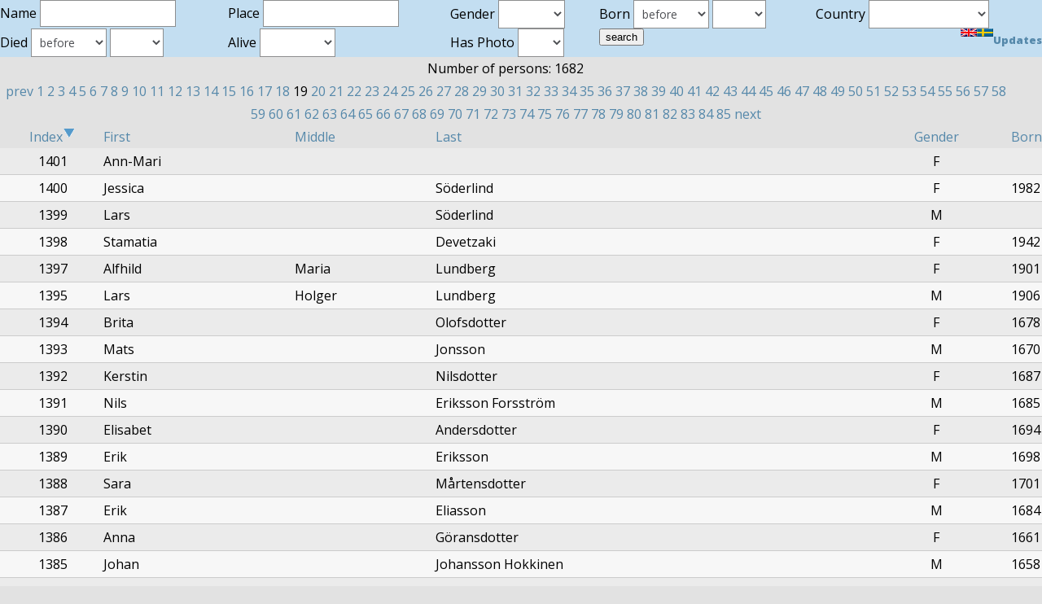

--- FILE ---
content_type: text/html; charset=UTF-8
request_url: http://andreas.blazer.nu/roots/list.php?sort=id&order=&name=&place=&gender=&borntype=&born=&diedtype=&died=&living=&country=&photo=&page=60&limit=20&page=360&limit=20
body_size: 3639
content:
<!DOCTYPE html PUBLIC "-//W3C//DTD XHTML 1.0 Transitional//EN" "http://www.w3.org/TR/xhtml1/DTD/xhtml1-transitional.dtd">
<html xmlns="http://www.w3.org/1999/xhtml">
<head>
<title>Andreas Argirakis Genealogy - listing persons</title>
<meta name="mobile-web-app-capable" content="yes">
<meta name="viewport" content="width=device-width, initial-scale=1.0">

<link href='http://fonts.googleapis.com/css?family=Open+Sans:400,600,800' rel='stylesheet' type='text/css'>

<meta http-equiv="Content-Type" content="text/html; charset=iso-8859-1" />
<script type='text/javascript'>
  function TG(a, changeTo)
  {
    a.style.backgroundColor = changeTo;
  }
</script>
<link rel="stylesheet" type="text/css" href="style.css" />
<style type="text/css">
<!--
.style2 {
	font-size: small;
	font-weight: bold;
}
-->
</style>
<script type="text/javascript">

  var _gaq = _gaq || [];
  _gaq.push(['_setAccount', 'UA-27641350-1']);
  _gaq.push(['_setDomainName', 'blazer.nu']);
  _gaq.push(['_trackPageview']);

  (function() {
    var ga = document.createElement('script'); ga.type = 'text/javascript'; ga.async = true;
    ga.src = ('https:' == document.location.protocol ? 'https://ssl' : 'http://www') + '.google-analytics.com/ga.js';
    var s = document.getElementsByTagName('script')[0]; s.parentNode.insertBefore(ga, s);
  })();

</script>
</head>
<body>
<div align="center">
  <form name="form1" method="get" action="list.php">
    <table width="100%" border="0" cellpadding="2" cellspacing="2" bgcolor="#c3def1">
      <tr>
        <td valign="top">Name        <input type="text" class="text" name="name" value="" /></td>
        <td valign="top">Place            <input type="text" name="place" value="" />
		</td>
        <td valign="top">Gender            <select name="gender">
              <option value="" selected="selected"></option>
              <option value="M">Male</option>
              <option value="F">Female</option>
            </select>
        </td>
        <td valign="top">Born          <select name="borntype" id="borntype">
            <option value="0">before</option>
            <option value="1">after</option>
            <option value="2">unknown</option>
          </select>
          <select name="born" id="born">
            <option value="" selected="selected"></option>
            <option value="1600">1600</option>
            <option value="1650">1650</option>
            <option value="1700">1700</option>
            <option value="1750">1750</option>
            <option value="1800">1800</option>
            <option value="1850">1850</option>
            <option value="1900">1900</option>
            <option value="1950">1950</option>
            <option value="2000">2000</option>
          </select></td>
        <td valign="top">Country            <select name="country" id="country">
			<option value="" selected="selected"></option>
			<option value="4">Canada</option>
<option value="10">Finland</option>
<option value="9">Germany</option>
<option value="2">Greece</option>
<option value="6">Italy</option>
<option value="7">Mexico</option>
<option value="8">Norway</option>
<option value="1">Sweden</option>
<option value="3">Turkey</option>
<option value="0">Unknown country</option>
<option value="5">USA</option>
            </select>
        </td>
      </tr>
      <tr>
        <td valign="top">Died          <select name="diedtype" id="diedtype">
            <option value="0">before</option>
            <option value="1">after</option>
            <option value="2">unknown</option>
          </select>
          <select name="died" id="died">
            <option value="" selected="selected"></option>
            <option value="1600">1600</option>
            <option value="1650">1650</option>
            <option value="1700">1700</option>
            <option value="1750">1750</option>
            <option value="1800">1800</option>
            <option value="1850">1850</option>
            <option value="1900">1900</option>
            <option value="1950">1950</option>
            <option value="2000">2000</option>
          </select></td>
        <td valign="top">Alive          <select name="living" id="living">
            <option value="" selected="selected"></option>
            <option value="1">Yes</option>
            <option value="0">No</option>
            <option value="2">unknown</option>
          </select>
          <input type="hidden" name="order" value="" />
          <input type="hidden" name="sort" value="id" /></td>
        <td valign="top">Has Photo          <select name="photo">
            <option value="" selected="selected"></option>
            <option value="1">Yes</option>
            <option value="0">No</option>
          </select></td>
        <td valign="top"><input type="submit" name="Submit" value="search" /></td>
        <td valign="top"><div align="right"><span class="style2"><a href="list.php?sort=id&amp;order=&amp;name=&amp;place=&amp;gender=&amp;borntype=&amp;born=&amp;diedtype=&amp;died=&amp;living=&amp;country=&amp;photo=&amp;page=360&amp;limit=20&language=0"><img src="images/eng.png" alt="in english" width="20" height="10" title="In English" /></a><a href="list.php?sort=id&amp;order=&amp;name=&amp;place=&amp;gender=&amp;borntype=&amp;born=&amp;diedtype=&amp;died=&amp;living=&amp;country=&amp;photo=&amp;page=360&amp;limit=20&language=1"><img src="images/swe.png" alt="p&aring; svenska" width="20" height="10" title="P&aring; svenska" /></a><a href="updates.php">Updates</a></span></div></td>
      </tr>
    </table>
  </form>

</div>
<div class='main'>

	<table border="0" cellpadding="0" cellspacing="0" width="100%">
	<tr>
	<tr><td colspan = "6"><div align="center">Number of persons: <b>1682</b></div></td></tr><tr><td colspan = "6"><div align="center"><a href="list.php?sort=id&amp;order=&amp;name=&amp;place=&amp;gender=&amp;borntype=&amp;born=&amp;diedtype=&amp;died=&amp;living=&amp;country=&amp;photo=&amp;page=360&amp;limit=20&amp;page=340&amp;limit=20">prev</a>
<a href="list.php?sort=id&amp;order=&amp;name=&amp;place=&amp;gender=&amp;borntype=&amp;born=&amp;diedtype=&amp;died=&amp;living=&amp;country=&amp;photo=&amp;page=360&amp;limit=20&amp;page=0&amp;limit=20">1</a>
<a href="list.php?sort=id&amp;order=&amp;name=&amp;place=&amp;gender=&amp;borntype=&amp;born=&amp;diedtype=&amp;died=&amp;living=&amp;country=&amp;photo=&amp;page=360&amp;limit=20&amp;page=20&amp;limit=20">2</a>
<a href="list.php?sort=id&amp;order=&amp;name=&amp;place=&amp;gender=&amp;borntype=&amp;born=&amp;diedtype=&amp;died=&amp;living=&amp;country=&amp;photo=&amp;page=360&amp;limit=20&amp;page=40&amp;limit=20">3</a>
<a href="list.php?sort=id&amp;order=&amp;name=&amp;place=&amp;gender=&amp;borntype=&amp;born=&amp;diedtype=&amp;died=&amp;living=&amp;country=&amp;photo=&amp;page=360&amp;limit=20&amp;page=60&amp;limit=20">4</a>
<a href="list.php?sort=id&amp;order=&amp;name=&amp;place=&amp;gender=&amp;borntype=&amp;born=&amp;diedtype=&amp;died=&amp;living=&amp;country=&amp;photo=&amp;page=360&amp;limit=20&amp;page=80&amp;limit=20">5</a>
<a href="list.php?sort=id&amp;order=&amp;name=&amp;place=&amp;gender=&amp;borntype=&amp;born=&amp;diedtype=&amp;died=&amp;living=&amp;country=&amp;photo=&amp;page=360&amp;limit=20&amp;page=100&amp;limit=20">6</a>
<a href="list.php?sort=id&amp;order=&amp;name=&amp;place=&amp;gender=&amp;borntype=&amp;born=&amp;diedtype=&amp;died=&amp;living=&amp;country=&amp;photo=&amp;page=360&amp;limit=20&amp;page=120&amp;limit=20">7</a>
<a href="list.php?sort=id&amp;order=&amp;name=&amp;place=&amp;gender=&amp;borntype=&amp;born=&amp;diedtype=&amp;died=&amp;living=&amp;country=&amp;photo=&amp;page=360&amp;limit=20&amp;page=140&amp;limit=20">8</a>
<a href="list.php?sort=id&amp;order=&amp;name=&amp;place=&amp;gender=&amp;borntype=&amp;born=&amp;diedtype=&amp;died=&amp;living=&amp;country=&amp;photo=&amp;page=360&amp;limit=20&amp;page=160&amp;limit=20">9</a>
<a href="list.php?sort=id&amp;order=&amp;name=&amp;place=&amp;gender=&amp;borntype=&amp;born=&amp;diedtype=&amp;died=&amp;living=&amp;country=&amp;photo=&amp;page=360&amp;limit=20&amp;page=180&amp;limit=20">10</a>
<a href="list.php?sort=id&amp;order=&amp;name=&amp;place=&amp;gender=&amp;borntype=&amp;born=&amp;diedtype=&amp;died=&amp;living=&amp;country=&amp;photo=&amp;page=360&amp;limit=20&amp;page=200&amp;limit=20">11</a>
<a href="list.php?sort=id&amp;order=&amp;name=&amp;place=&amp;gender=&amp;borntype=&amp;born=&amp;diedtype=&amp;died=&amp;living=&amp;country=&amp;photo=&amp;page=360&amp;limit=20&amp;page=220&amp;limit=20">12</a>
<a href="list.php?sort=id&amp;order=&amp;name=&amp;place=&amp;gender=&amp;borntype=&amp;born=&amp;diedtype=&amp;died=&amp;living=&amp;country=&amp;photo=&amp;page=360&amp;limit=20&amp;page=240&amp;limit=20">13</a>
<a href="list.php?sort=id&amp;order=&amp;name=&amp;place=&amp;gender=&amp;borntype=&amp;born=&amp;diedtype=&amp;died=&amp;living=&amp;country=&amp;photo=&amp;page=360&amp;limit=20&amp;page=260&amp;limit=20">14</a>
<a href="list.php?sort=id&amp;order=&amp;name=&amp;place=&amp;gender=&amp;borntype=&amp;born=&amp;diedtype=&amp;died=&amp;living=&amp;country=&amp;photo=&amp;page=360&amp;limit=20&amp;page=280&amp;limit=20">15</a>
<a href="list.php?sort=id&amp;order=&amp;name=&amp;place=&amp;gender=&amp;borntype=&amp;born=&amp;diedtype=&amp;died=&amp;living=&amp;country=&amp;photo=&amp;page=360&amp;limit=20&amp;page=300&amp;limit=20">16</a>
<a href="list.php?sort=id&amp;order=&amp;name=&amp;place=&amp;gender=&amp;borntype=&amp;born=&amp;diedtype=&amp;died=&amp;living=&amp;country=&amp;photo=&amp;page=360&amp;limit=20&amp;page=320&amp;limit=20">17</a>
<a href="list.php?sort=id&amp;order=&amp;name=&amp;place=&amp;gender=&amp;borntype=&amp;born=&amp;diedtype=&amp;died=&amp;living=&amp;country=&amp;photo=&amp;page=360&amp;limit=20&amp;page=340&amp;limit=20">18</a>
<b>19</b> 
<a href="list.php?sort=id&amp;order=&amp;name=&amp;place=&amp;gender=&amp;borntype=&amp;born=&amp;diedtype=&amp;died=&amp;living=&amp;country=&amp;photo=&amp;page=360&amp;limit=20&amp;page=380&amp;limit=20">20</a>
<a href="list.php?sort=id&amp;order=&amp;name=&amp;place=&amp;gender=&amp;borntype=&amp;born=&amp;diedtype=&amp;died=&amp;living=&amp;country=&amp;photo=&amp;page=360&amp;limit=20&amp;page=400&amp;limit=20">21</a>
<a href="list.php?sort=id&amp;order=&amp;name=&amp;place=&amp;gender=&amp;borntype=&amp;born=&amp;diedtype=&amp;died=&amp;living=&amp;country=&amp;photo=&amp;page=360&amp;limit=20&amp;page=420&amp;limit=20">22</a>
<a href="list.php?sort=id&amp;order=&amp;name=&amp;place=&amp;gender=&amp;borntype=&amp;born=&amp;diedtype=&amp;died=&amp;living=&amp;country=&amp;photo=&amp;page=360&amp;limit=20&amp;page=440&amp;limit=20">23</a>
<a href="list.php?sort=id&amp;order=&amp;name=&amp;place=&amp;gender=&amp;borntype=&amp;born=&amp;diedtype=&amp;died=&amp;living=&amp;country=&amp;photo=&amp;page=360&amp;limit=20&amp;page=460&amp;limit=20">24</a>
<a href="list.php?sort=id&amp;order=&amp;name=&amp;place=&amp;gender=&amp;borntype=&amp;born=&amp;diedtype=&amp;died=&amp;living=&amp;country=&amp;photo=&amp;page=360&amp;limit=20&amp;page=480&amp;limit=20">25</a>
<a href="list.php?sort=id&amp;order=&amp;name=&amp;place=&amp;gender=&amp;borntype=&amp;born=&amp;diedtype=&amp;died=&amp;living=&amp;country=&amp;photo=&amp;page=360&amp;limit=20&amp;page=500&amp;limit=20">26</a>
<a href="list.php?sort=id&amp;order=&amp;name=&amp;place=&amp;gender=&amp;borntype=&amp;born=&amp;diedtype=&amp;died=&amp;living=&amp;country=&amp;photo=&amp;page=360&amp;limit=20&amp;page=520&amp;limit=20">27</a>
<a href="list.php?sort=id&amp;order=&amp;name=&amp;place=&amp;gender=&amp;borntype=&amp;born=&amp;diedtype=&amp;died=&amp;living=&amp;country=&amp;photo=&amp;page=360&amp;limit=20&amp;page=540&amp;limit=20">28</a>
<a href="list.php?sort=id&amp;order=&amp;name=&amp;place=&amp;gender=&amp;borntype=&amp;born=&amp;diedtype=&amp;died=&amp;living=&amp;country=&amp;photo=&amp;page=360&amp;limit=20&amp;page=560&amp;limit=20">29</a>
<a href="list.php?sort=id&amp;order=&amp;name=&amp;place=&amp;gender=&amp;borntype=&amp;born=&amp;diedtype=&amp;died=&amp;living=&amp;country=&amp;photo=&amp;page=360&amp;limit=20&amp;page=580&amp;limit=20">30</a>
<a href="list.php?sort=id&amp;order=&amp;name=&amp;place=&amp;gender=&amp;borntype=&amp;born=&amp;diedtype=&amp;died=&amp;living=&amp;country=&amp;photo=&amp;page=360&amp;limit=20&amp;page=600&amp;limit=20">31</a>
<a href="list.php?sort=id&amp;order=&amp;name=&amp;place=&amp;gender=&amp;borntype=&amp;born=&amp;diedtype=&amp;died=&amp;living=&amp;country=&amp;photo=&amp;page=360&amp;limit=20&amp;page=620&amp;limit=20">32</a>
<a href="list.php?sort=id&amp;order=&amp;name=&amp;place=&amp;gender=&amp;borntype=&amp;born=&amp;diedtype=&amp;died=&amp;living=&amp;country=&amp;photo=&amp;page=360&amp;limit=20&amp;page=640&amp;limit=20">33</a>
<a href="list.php?sort=id&amp;order=&amp;name=&amp;place=&amp;gender=&amp;borntype=&amp;born=&amp;diedtype=&amp;died=&amp;living=&amp;country=&amp;photo=&amp;page=360&amp;limit=20&amp;page=660&amp;limit=20">34</a>
<a href="list.php?sort=id&amp;order=&amp;name=&amp;place=&amp;gender=&amp;borntype=&amp;born=&amp;diedtype=&amp;died=&amp;living=&amp;country=&amp;photo=&amp;page=360&amp;limit=20&amp;page=680&amp;limit=20">35</a>
<a href="list.php?sort=id&amp;order=&amp;name=&amp;place=&amp;gender=&amp;borntype=&amp;born=&amp;diedtype=&amp;died=&amp;living=&amp;country=&amp;photo=&amp;page=360&amp;limit=20&amp;page=700&amp;limit=20">36</a>
<a href="list.php?sort=id&amp;order=&amp;name=&amp;place=&amp;gender=&amp;borntype=&amp;born=&amp;diedtype=&amp;died=&amp;living=&amp;country=&amp;photo=&amp;page=360&amp;limit=20&amp;page=720&amp;limit=20">37</a>
<a href="list.php?sort=id&amp;order=&amp;name=&amp;place=&amp;gender=&amp;borntype=&amp;born=&amp;diedtype=&amp;died=&amp;living=&amp;country=&amp;photo=&amp;page=360&amp;limit=20&amp;page=740&amp;limit=20">38</a>
<a href="list.php?sort=id&amp;order=&amp;name=&amp;place=&amp;gender=&amp;borntype=&amp;born=&amp;diedtype=&amp;died=&amp;living=&amp;country=&amp;photo=&amp;page=360&amp;limit=20&amp;page=760&amp;limit=20">39</a>
<a href="list.php?sort=id&amp;order=&amp;name=&amp;place=&amp;gender=&amp;borntype=&amp;born=&amp;diedtype=&amp;died=&amp;living=&amp;country=&amp;photo=&amp;page=360&amp;limit=20&amp;page=780&amp;limit=20">40</a>
<a href="list.php?sort=id&amp;order=&amp;name=&amp;place=&amp;gender=&amp;borntype=&amp;born=&amp;diedtype=&amp;died=&amp;living=&amp;country=&amp;photo=&amp;page=360&amp;limit=20&amp;page=800&amp;limit=20">41</a>
<a href="list.php?sort=id&amp;order=&amp;name=&amp;place=&amp;gender=&amp;borntype=&amp;born=&amp;diedtype=&amp;died=&amp;living=&amp;country=&amp;photo=&amp;page=360&amp;limit=20&amp;page=820&amp;limit=20">42</a>
<a href="list.php?sort=id&amp;order=&amp;name=&amp;place=&amp;gender=&amp;borntype=&amp;born=&amp;diedtype=&amp;died=&amp;living=&amp;country=&amp;photo=&amp;page=360&amp;limit=20&amp;page=840&amp;limit=20">43</a>
<a href="list.php?sort=id&amp;order=&amp;name=&amp;place=&amp;gender=&amp;borntype=&amp;born=&amp;diedtype=&amp;died=&amp;living=&amp;country=&amp;photo=&amp;page=360&amp;limit=20&amp;page=860&amp;limit=20">44</a>
<a href="list.php?sort=id&amp;order=&amp;name=&amp;place=&amp;gender=&amp;borntype=&amp;born=&amp;diedtype=&amp;died=&amp;living=&amp;country=&amp;photo=&amp;page=360&amp;limit=20&amp;page=880&amp;limit=20">45</a>
<a href="list.php?sort=id&amp;order=&amp;name=&amp;place=&amp;gender=&amp;borntype=&amp;born=&amp;diedtype=&amp;died=&amp;living=&amp;country=&amp;photo=&amp;page=360&amp;limit=20&amp;page=900&amp;limit=20">46</a>
<a href="list.php?sort=id&amp;order=&amp;name=&amp;place=&amp;gender=&amp;borntype=&amp;born=&amp;diedtype=&amp;died=&amp;living=&amp;country=&amp;photo=&amp;page=360&amp;limit=20&amp;page=920&amp;limit=20">47</a>
<a href="list.php?sort=id&amp;order=&amp;name=&amp;place=&amp;gender=&amp;borntype=&amp;born=&amp;diedtype=&amp;died=&amp;living=&amp;country=&amp;photo=&amp;page=360&amp;limit=20&amp;page=940&amp;limit=20">48</a>
<a href="list.php?sort=id&amp;order=&amp;name=&amp;place=&amp;gender=&amp;borntype=&amp;born=&amp;diedtype=&amp;died=&amp;living=&amp;country=&amp;photo=&amp;page=360&amp;limit=20&amp;page=960&amp;limit=20">49</a>
<a href="list.php?sort=id&amp;order=&amp;name=&amp;place=&amp;gender=&amp;borntype=&amp;born=&amp;diedtype=&amp;died=&amp;living=&amp;country=&amp;photo=&amp;page=360&amp;limit=20&amp;page=980&amp;limit=20">50</a>
<a href="list.php?sort=id&amp;order=&amp;name=&amp;place=&amp;gender=&amp;borntype=&amp;born=&amp;diedtype=&amp;died=&amp;living=&amp;country=&amp;photo=&amp;page=360&amp;limit=20&amp;page=1000&amp;limit=20">51</a>
<a href="list.php?sort=id&amp;order=&amp;name=&amp;place=&amp;gender=&amp;borntype=&amp;born=&amp;diedtype=&amp;died=&amp;living=&amp;country=&amp;photo=&amp;page=360&amp;limit=20&amp;page=1020&amp;limit=20">52</a>
<a href="list.php?sort=id&amp;order=&amp;name=&amp;place=&amp;gender=&amp;borntype=&amp;born=&amp;diedtype=&amp;died=&amp;living=&amp;country=&amp;photo=&amp;page=360&amp;limit=20&amp;page=1040&amp;limit=20">53</a>
<a href="list.php?sort=id&amp;order=&amp;name=&amp;place=&amp;gender=&amp;borntype=&amp;born=&amp;diedtype=&amp;died=&amp;living=&amp;country=&amp;photo=&amp;page=360&amp;limit=20&amp;page=1060&amp;limit=20">54</a>
<a href="list.php?sort=id&amp;order=&amp;name=&amp;place=&amp;gender=&amp;borntype=&amp;born=&amp;diedtype=&amp;died=&amp;living=&amp;country=&amp;photo=&amp;page=360&amp;limit=20&amp;page=1080&amp;limit=20">55</a>
<a href="list.php?sort=id&amp;order=&amp;name=&amp;place=&amp;gender=&amp;borntype=&amp;born=&amp;diedtype=&amp;died=&amp;living=&amp;country=&amp;photo=&amp;page=360&amp;limit=20&amp;page=1100&amp;limit=20">56</a>
<a href="list.php?sort=id&amp;order=&amp;name=&amp;place=&amp;gender=&amp;borntype=&amp;born=&amp;diedtype=&amp;died=&amp;living=&amp;country=&amp;photo=&amp;page=360&amp;limit=20&amp;page=1120&amp;limit=20">57</a>
<a href="list.php?sort=id&amp;order=&amp;name=&amp;place=&amp;gender=&amp;borntype=&amp;born=&amp;diedtype=&amp;died=&amp;living=&amp;country=&amp;photo=&amp;page=360&amp;limit=20&amp;page=1140&amp;limit=20">58</a>
<a href="list.php?sort=id&amp;order=&amp;name=&amp;place=&amp;gender=&amp;borntype=&amp;born=&amp;diedtype=&amp;died=&amp;living=&amp;country=&amp;photo=&amp;page=360&amp;limit=20&amp;page=1160&amp;limit=20">59</a>
<a href="list.php?sort=id&amp;order=&amp;name=&amp;place=&amp;gender=&amp;borntype=&amp;born=&amp;diedtype=&amp;died=&amp;living=&amp;country=&amp;photo=&amp;page=360&amp;limit=20&amp;page=1180&amp;limit=20">60</a>
<a href="list.php?sort=id&amp;order=&amp;name=&amp;place=&amp;gender=&amp;borntype=&amp;born=&amp;diedtype=&amp;died=&amp;living=&amp;country=&amp;photo=&amp;page=360&amp;limit=20&amp;page=1200&amp;limit=20">61</a>
<a href="list.php?sort=id&amp;order=&amp;name=&amp;place=&amp;gender=&amp;borntype=&amp;born=&amp;diedtype=&amp;died=&amp;living=&amp;country=&amp;photo=&amp;page=360&amp;limit=20&amp;page=1220&amp;limit=20">62</a>
<a href="list.php?sort=id&amp;order=&amp;name=&amp;place=&amp;gender=&amp;borntype=&amp;born=&amp;diedtype=&amp;died=&amp;living=&amp;country=&amp;photo=&amp;page=360&amp;limit=20&amp;page=1240&amp;limit=20">63</a>
<a href="list.php?sort=id&amp;order=&amp;name=&amp;place=&amp;gender=&amp;borntype=&amp;born=&amp;diedtype=&amp;died=&amp;living=&amp;country=&amp;photo=&amp;page=360&amp;limit=20&amp;page=1260&amp;limit=20">64</a>
<a href="list.php?sort=id&amp;order=&amp;name=&amp;place=&amp;gender=&amp;borntype=&amp;born=&amp;diedtype=&amp;died=&amp;living=&amp;country=&amp;photo=&amp;page=360&amp;limit=20&amp;page=1280&amp;limit=20">65</a>
<a href="list.php?sort=id&amp;order=&amp;name=&amp;place=&amp;gender=&amp;borntype=&amp;born=&amp;diedtype=&amp;died=&amp;living=&amp;country=&amp;photo=&amp;page=360&amp;limit=20&amp;page=1300&amp;limit=20">66</a>
<a href="list.php?sort=id&amp;order=&amp;name=&amp;place=&amp;gender=&amp;borntype=&amp;born=&amp;diedtype=&amp;died=&amp;living=&amp;country=&amp;photo=&amp;page=360&amp;limit=20&amp;page=1320&amp;limit=20">67</a>
<a href="list.php?sort=id&amp;order=&amp;name=&amp;place=&amp;gender=&amp;borntype=&amp;born=&amp;diedtype=&amp;died=&amp;living=&amp;country=&amp;photo=&amp;page=360&amp;limit=20&amp;page=1340&amp;limit=20">68</a>
<a href="list.php?sort=id&amp;order=&amp;name=&amp;place=&amp;gender=&amp;borntype=&amp;born=&amp;diedtype=&amp;died=&amp;living=&amp;country=&amp;photo=&amp;page=360&amp;limit=20&amp;page=1360&amp;limit=20">69</a>
<a href="list.php?sort=id&amp;order=&amp;name=&amp;place=&amp;gender=&amp;borntype=&amp;born=&amp;diedtype=&amp;died=&amp;living=&amp;country=&amp;photo=&amp;page=360&amp;limit=20&amp;page=1380&amp;limit=20">70</a>
<a href="list.php?sort=id&amp;order=&amp;name=&amp;place=&amp;gender=&amp;borntype=&amp;born=&amp;diedtype=&amp;died=&amp;living=&amp;country=&amp;photo=&amp;page=360&amp;limit=20&amp;page=1400&amp;limit=20">71</a>
<a href="list.php?sort=id&amp;order=&amp;name=&amp;place=&amp;gender=&amp;borntype=&amp;born=&amp;diedtype=&amp;died=&amp;living=&amp;country=&amp;photo=&amp;page=360&amp;limit=20&amp;page=1420&amp;limit=20">72</a>
<a href="list.php?sort=id&amp;order=&amp;name=&amp;place=&amp;gender=&amp;borntype=&amp;born=&amp;diedtype=&amp;died=&amp;living=&amp;country=&amp;photo=&amp;page=360&amp;limit=20&amp;page=1440&amp;limit=20">73</a>
<a href="list.php?sort=id&amp;order=&amp;name=&amp;place=&amp;gender=&amp;borntype=&amp;born=&amp;diedtype=&amp;died=&amp;living=&amp;country=&amp;photo=&amp;page=360&amp;limit=20&amp;page=1460&amp;limit=20">74</a>
<a href="list.php?sort=id&amp;order=&amp;name=&amp;place=&amp;gender=&amp;borntype=&amp;born=&amp;diedtype=&amp;died=&amp;living=&amp;country=&amp;photo=&amp;page=360&amp;limit=20&amp;page=1480&amp;limit=20">75</a>
<a href="list.php?sort=id&amp;order=&amp;name=&amp;place=&amp;gender=&amp;borntype=&amp;born=&amp;diedtype=&amp;died=&amp;living=&amp;country=&amp;photo=&amp;page=360&amp;limit=20&amp;page=1500&amp;limit=20">76</a>
<a href="list.php?sort=id&amp;order=&amp;name=&amp;place=&amp;gender=&amp;borntype=&amp;born=&amp;diedtype=&amp;died=&amp;living=&amp;country=&amp;photo=&amp;page=360&amp;limit=20&amp;page=1520&amp;limit=20">77</a>
<a href="list.php?sort=id&amp;order=&amp;name=&amp;place=&amp;gender=&amp;borntype=&amp;born=&amp;diedtype=&amp;died=&amp;living=&amp;country=&amp;photo=&amp;page=360&amp;limit=20&amp;page=1540&amp;limit=20">78</a>
<a href="list.php?sort=id&amp;order=&amp;name=&amp;place=&amp;gender=&amp;borntype=&amp;born=&amp;diedtype=&amp;died=&amp;living=&amp;country=&amp;photo=&amp;page=360&amp;limit=20&amp;page=1560&amp;limit=20">79</a>
<a href="list.php?sort=id&amp;order=&amp;name=&amp;place=&amp;gender=&amp;borntype=&amp;born=&amp;diedtype=&amp;died=&amp;living=&amp;country=&amp;photo=&amp;page=360&amp;limit=20&amp;page=1580&amp;limit=20">80</a>
<a href="list.php?sort=id&amp;order=&amp;name=&amp;place=&amp;gender=&amp;borntype=&amp;born=&amp;diedtype=&amp;died=&amp;living=&amp;country=&amp;photo=&amp;page=360&amp;limit=20&amp;page=1600&amp;limit=20">81</a>
<a href="list.php?sort=id&amp;order=&amp;name=&amp;place=&amp;gender=&amp;borntype=&amp;born=&amp;diedtype=&amp;died=&amp;living=&amp;country=&amp;photo=&amp;page=360&amp;limit=20&amp;page=1620&amp;limit=20">82</a>
<a href="list.php?sort=id&amp;order=&amp;name=&amp;place=&amp;gender=&amp;borntype=&amp;born=&amp;diedtype=&amp;died=&amp;living=&amp;country=&amp;photo=&amp;page=360&amp;limit=20&amp;page=1640&amp;limit=20">83</a>
<a href="list.php?sort=id&amp;order=&amp;name=&amp;place=&amp;gender=&amp;borntype=&amp;born=&amp;diedtype=&amp;died=&amp;living=&amp;country=&amp;photo=&amp;page=360&amp;limit=20&amp;page=1660&amp;limit=20">84</a>
<a href="list.php?sort=id&amp;order=&amp;name=&amp;place=&amp;gender=&amp;borntype=&amp;born=&amp;diedtype=&amp;died=&amp;living=&amp;country=&amp;photo=&amp;page=360&amp;limit=20&amp;page=1680&amp;limit=20">85</a>
<a href="list.php?sort=id&amp;order=&amp;name=&amp;place=&amp;gender=&amp;borntype=&amp;born=&amp;diedtype=&amp;died=&amp;living=&amp;country=&amp;photo=&amp;page=360&amp;limit=20&amp;page=380&amp;limit=20">next</a>
</div></td></tr>
<th colspan="2" width="10%" align="center"><a href="list.php?sort=id&amp;order=asc&amp;name=&amp;place=&amp;gender=&amp;borntype=&amp;born=&amp;diedtype=&amp;died=&amp;living=&amp;country=&amp;photo=&amp;page=360&amp;limit=20" class='title'>Index<img src="images/sort_asc.png" alt="sort ascending" border = "0" /></a></th>
<th align="left"><a href="list.php?sort=first&amp;order=&amp;name=&amp;place=&amp;gender=&amp;borntype=&amp;born=&amp;diedtype=&amp;died=&amp;living=&amp;country=&amp;photo=&amp;page=360&amp;limit=20" class='title'>First</a></th>
<th align="left"><a href="list.php?sort=middle&amp;order=&amp;name=&amp;place=&amp;gender=&amp;borntype=&amp;born=&amp;diedtype=&amp;died=&amp;living=&amp;country=&amp;photo=&amp;page=360&amp;limit=20" class='title'>Middle</a></th>
<th align="left"><a href="list.php?sort=last&amp;order=&amp;name=&amp;place=&amp;gender=&amp;borntype=&amp;born=&amp;diedtype=&amp;died=&amp;living=&amp;country=&amp;photo=&amp;page=360&amp;limit=20" class='title'>Last</a></th>
<th align="center"><a href="list.php?sort=gender&amp;order=&amp;name=&amp;place=&amp;gender=&amp;borntype=&amp;born=&amp;diedtype=&amp;died=&amp;living=&amp;country=&amp;photo=&amp;page=360&amp;limit=20" class='title'>Gender</a></th>
<th align="left"><a href="list.php?sort=BIRTHDATE&amp;order=&amp;name=&amp;place=&amp;gender=&amp;borntype=&amp;born=&amp;diedtype=&amp;died=&amp;living=&amp;country=&amp;photo=&amp;page=360&amp;limit=20" class='title'>Born</a></th>
</tr>
			
		<tr class='devider'>
		<td colspan='7'></td>
		</tr>
				<tr class='p1' style="cursor: pointer" onclick="TG(this,'');document['form-1401'].submit()" onmouseover="TG(this,'#c3def1')" onmouseout="TG(this,'')">
		<td align ="left"><form name = "form-1401" action = "info.php" method ="post"><input type="hidden" name="id" value = "1401"></form></td>
		<td align ="center">1401</td>
		<td align ="left">Ann-Mari</td>
		<td align ="left"></td>
		<td align ="left"></td>
		<td align ="center">F</td>
		<td align ="left"></td>
		</tr>
				
		<tr class='devider'>
		<td colspan='7'></td>
		</tr>
				<tr class='p2' style="cursor: pointer" onclick="TG(this,'');document['form-1400'].submit()" onmouseover="TG(this,'#c3def1')" onmouseout="TG(this,'')">
		<td align ="left"><form name = "form-1400" action = "info.php" method ="post"><input type="hidden" name="id" value = "1400"></form></td>
		<td align ="center">1400</td>
		<td align ="left">Jessica</td>
		<td align ="left"></td>
		<td align ="left">Söderlind</td>
		<td align ="center">F</td>
		<td align ="left">1982</td>
		</tr>
				
		<tr class='devider'>
		<td colspan='7'></td>
		</tr>
				<tr class='p1' style="cursor: pointer" onclick="TG(this,'');document['form-1399'].submit()" onmouseover="TG(this,'#c3def1')" onmouseout="TG(this,'')">
		<td align ="left"><form name = "form-1399" action = "info.php" method ="post"><input type="hidden" name="id" value = "1399"></form></td>
		<td align ="center">1399</td>
		<td align ="left">Lars</td>
		<td align ="left"></td>
		<td align ="left">Söderlind</td>
		<td align ="center">M</td>
		<td align ="left"></td>
		</tr>
				
		<tr class='devider'>
		<td colspan='7'></td>
		</tr>
				<tr class='p2' style="cursor: pointer" onclick="TG(this,'');document['form-1398'].submit()" onmouseover="TG(this,'#c3def1')" onmouseout="TG(this,'')">
		<td align ="left"><form name = "form-1398" action = "info.php" method ="post"><input type="hidden" name="id" value = "1398"></form></td>
		<td align ="center">1398</td>
		<td align ="left">Stamatia</td>
		<td align ="left"></td>
		<td align ="left">Devetzaki</td>
		<td align ="center">F</td>
		<td align ="left">1942</td>
		</tr>
				
		<tr class='devider'>
		<td colspan='7'></td>
		</tr>
				<tr class='p1' style="cursor: pointer" onclick="TG(this,'');document['form-1397'].submit()" onmouseover="TG(this,'#c3def1')" onmouseout="TG(this,'')">
		<td align ="left"><form name = "form-1397" action = "info.php" method ="post"><input type="hidden" name="id" value = "1397"></form></td>
		<td align ="center">1397</td>
		<td align ="left">Alfhild</td>
		<td align ="left">Maria</td>
		<td align ="left">Lundberg</td>
		<td align ="center">F</td>
		<td align ="left">1901</td>
		</tr>
				
		<tr class='devider'>
		<td colspan='7'></td>
		</tr>
				<tr class='p2' style="cursor: pointer" onclick="TG(this,'');document['form-1395'].submit()" onmouseover="TG(this,'#c3def1')" onmouseout="TG(this,'')">
		<td align ="left"><form name = "form-1395" action = "info.php" method ="post"><input type="hidden" name="id" value = "1395"></form></td>
		<td align ="center">1395</td>
		<td align ="left">Lars</td>
		<td align ="left">Holger</td>
		<td align ="left">Lundberg</td>
		<td align ="center">M</td>
		<td align ="left">1906</td>
		</tr>
				
		<tr class='devider'>
		<td colspan='7'></td>
		</tr>
				<tr class='p1' style="cursor: pointer" onclick="TG(this,'');document['form-1394'].submit()" onmouseover="TG(this,'#c3def1')" onmouseout="TG(this,'')">
		<td align ="left"><form name = "form-1394" action = "info.php" method ="post"><input type="hidden" name="id" value = "1394"></form></td>
		<td align ="center">1394</td>
		<td align ="left">Brita</td>
		<td align ="left"></td>
		<td align ="left">Olofsdotter </td>
		<td align ="center">F</td>
		<td align ="left">1678</td>
		</tr>
				
		<tr class='devider'>
		<td colspan='7'></td>
		</tr>
				<tr class='p2' style="cursor: pointer" onclick="TG(this,'');document['form-1393'].submit()" onmouseover="TG(this,'#c3def1')" onmouseout="TG(this,'')">
		<td align ="left"><form name = "form-1393" action = "info.php" method ="post"><input type="hidden" name="id" value = "1393"></form></td>
		<td align ="center">1393</td>
		<td align ="left">Mats</td>
		<td align ="left"></td>
		<td align ="left">Jonsson</td>
		<td align ="center">M</td>
		<td align ="left">1670</td>
		</tr>
				
		<tr class='devider'>
		<td colspan='7'></td>
		</tr>
				<tr class='p1' style="cursor: pointer" onclick="TG(this,'');document['form-1392'].submit()" onmouseover="TG(this,'#c3def1')" onmouseout="TG(this,'')">
		<td align ="left"><form name = "form-1392" action = "info.php" method ="post"><input type="hidden" name="id" value = "1392"></form></td>
		<td align ="center">1392</td>
		<td align ="left">Kerstin</td>
		<td align ="left"></td>
		<td align ="left">Nilsdotter</td>
		<td align ="center">F</td>
		<td align ="left">1687</td>
		</tr>
				
		<tr class='devider'>
		<td colspan='7'></td>
		</tr>
				<tr class='p2' style="cursor: pointer" onclick="TG(this,'');document['form-1391'].submit()" onmouseover="TG(this,'#c3def1')" onmouseout="TG(this,'')">
		<td align ="left"><form name = "form-1391" action = "info.php" method ="post"><input type="hidden" name="id" value = "1391"></form></td>
		<td align ="center">1391</td>
		<td align ="left">Nils</td>
		<td align ="left"></td>
		<td align ="left">Eriksson Forsström</td>
		<td align ="center">M</td>
		<td align ="left">1685</td>
		</tr>
				
		<tr class='devider'>
		<td colspan='7'></td>
		</tr>
				<tr class='p1' style="cursor: pointer" onclick="TG(this,'');document['form-1390'].submit()" onmouseover="TG(this,'#c3def1')" onmouseout="TG(this,'')">
		<td align ="left"><form name = "form-1390" action = "info.php" method ="post"><input type="hidden" name="id" value = "1390"></form></td>
		<td align ="center">1390</td>
		<td align ="left">Elisabet</td>
		<td align ="left"></td>
		<td align ="left">Andersdotter</td>
		<td align ="center">F</td>
		<td align ="left">1694</td>
		</tr>
				
		<tr class='devider'>
		<td colspan='7'></td>
		</tr>
				<tr class='p2' style="cursor: pointer" onclick="TG(this,'');document['form-1389'].submit()" onmouseover="TG(this,'#c3def1')" onmouseout="TG(this,'')">
		<td align ="left"><form name = "form-1389" action = "info.php" method ="post"><input type="hidden" name="id" value = "1389"></form></td>
		<td align ="center">1389</td>
		<td align ="left">Erik</td>
		<td align ="left"></td>
		<td align ="left">Eriksson</td>
		<td align ="center">M</td>
		<td align ="left">1698</td>
		</tr>
				
		<tr class='devider'>
		<td colspan='7'></td>
		</tr>
				<tr class='p1' style="cursor: pointer" onclick="TG(this,'');document['form-1388'].submit()" onmouseover="TG(this,'#c3def1')" onmouseout="TG(this,'')">
		<td align ="left"><form name = "form-1388" action = "info.php" method ="post"><input type="hidden" name="id" value = "1388"></form></td>
		<td align ="center">1388</td>
		<td align ="left">Sara</td>
		<td align ="left"></td>
		<td align ="left">Mårtensdotter</td>
		<td align ="center">F</td>
		<td align ="left">1701</td>
		</tr>
				
		<tr class='devider'>
		<td colspan='7'></td>
		</tr>
				<tr class='p2' style="cursor: pointer" onclick="TG(this,'');document['form-1387'].submit()" onmouseover="TG(this,'#c3def1')" onmouseout="TG(this,'')">
		<td align ="left"><form name = "form-1387" action = "info.php" method ="post"><input type="hidden" name="id" value = "1387"></form></td>
		<td align ="center">1387</td>
		<td align ="left">Erik</td>
		<td align ="left"></td>
		<td align ="left">Eliasson</td>
		<td align ="center">M</td>
		<td align ="left">1684</td>
		</tr>
				
		<tr class='devider'>
		<td colspan='7'></td>
		</tr>
				<tr class='p1' style="cursor: pointer" onclick="TG(this,'');document['form-1386'].submit()" onmouseover="TG(this,'#c3def1')" onmouseout="TG(this,'')">
		<td align ="left"><form name = "form-1386" action = "info.php" method ="post"><input type="hidden" name="id" value = "1386"></form></td>
		<td align ="center">1386</td>
		<td align ="left">Anna</td>
		<td align ="left"></td>
		<td align ="left">Göransdotter</td>
		<td align ="center">F</td>
		<td align ="left">1661</td>
		</tr>
				
		<tr class='devider'>
		<td colspan='7'></td>
		</tr>
				<tr class='p2' style="cursor: pointer" onclick="TG(this,'');document['form-1385'].submit()" onmouseover="TG(this,'#c3def1')" onmouseout="TG(this,'')">
		<td align ="left"><form name = "form-1385" action = "info.php" method ="post"><input type="hidden" name="id" value = "1385"></form></td>
		<td align ="center">1385</td>
		<td align ="left">Johan</td>
		<td align ="left"></td>
		<td align ="left">Johansson Hokkinen</td>
		<td align ="center">M</td>
		<td align ="left">1658</td>
		</tr>
				
		<tr class='devider'>
		<td colspan='7'></td>
		</tr>
				<tr class='p1' style="cursor: pointer" onclick="TG(this,'');document['form-1384'].submit()" onmouseover="TG(this,'#c3def1')" onmouseout="TG(this,'')">
		<td align ="left"><form name = "form-1384" action = "info.php" method ="post"><input type="hidden" name="id" value = "1384"></form></td>
		<td align ="center">1384</td>
		<td align ="left">Gertrud</td>
		<td align ="left"></td>
		<td align ="left">Nilsdotter</td>
		<td align ="center">F</td>
		<td align ="left">1670</td>
		</tr>
				
		<tr class='devider'>
		<td colspan='7'></td>
		</tr>
				<tr class='p2' style="cursor: pointer" onclick="TG(this,'');document['form-1383'].submit()" onmouseover="TG(this,'#c3def1')" onmouseout="TG(this,'')">
		<td align ="left"><form name = "form-1383" action = "info.php" method ="post"><input type="hidden" name="id" value = "1383"></form></td>
		<td align ="center">1383</td>
		<td align ="left">Ingel</td>
		<td align ="left"></td>
		<td align ="left">Persson Gavelin</td>
		<td align ="center">M</td>
		<td align ="left">1675</td>
		</tr>
				
		<tr class='devider'>
		<td colspan='7'></td>
		</tr>
				<tr class='p1' style="cursor: pointer" onclick="TG(this,'');document['form-1382'].submit()" onmouseover="TG(this,'#c3def1')" onmouseout="TG(this,'')">
		<td align ="left"><form name = "form-1382" action = "info.php" method ="post"><input type="hidden" name="id" value = "1382"></form></td>
		<td align ="center">1382</td>
		<td align ="left">Anna</td>
		<td align ="left"></td>
		<td align ="left">Andersdotter</td>
		<td align ="center">F</td>
		<td align ="left">1695</td>
		</tr>
				
		<tr class='devider'>
		<td colspan='7'></td>
		</tr>
				<tr class='p2' style="cursor: pointer" onclick="TG(this,'');document['form-1381'].submit()" onmouseover="TG(this,'#c3def1')" onmouseout="TG(this,'')">
		<td align ="left"><form name = "form-1381" action = "info.php" method ="post"><input type="hidden" name="id" value = "1381"></form></td>
		<td align ="center">1381</td>
		<td align ="left">Elias</td>
		<td align ="left"></td>
		<td align ="left">Eriksson</td>
		<td align ="center">M</td>
		<td align ="left">1687</td>
		</tr>
	
<tr><td colspan = "6">
<a href="list.php?sort=id&amp;order=&amp;name=&amp;place=&amp;gender=&amp;borntype=&amp;born=&amp;diedtype=&amp;died=&amp;living=&amp;country=&amp;photo=&amp;page=360&amp;limit=20&amp;page=340&amp;limit=20">prev</a>
<a href="list.php?sort=id&amp;order=&amp;name=&amp;place=&amp;gender=&amp;borntype=&amp;born=&amp;diedtype=&amp;died=&amp;living=&amp;country=&amp;photo=&amp;page=360&amp;limit=20&amp;page=0&amp;limit=20">1</a>
<a href="list.php?sort=id&amp;order=&amp;name=&amp;place=&amp;gender=&amp;borntype=&amp;born=&amp;diedtype=&amp;died=&amp;living=&amp;country=&amp;photo=&amp;page=360&amp;limit=20&amp;page=20&amp;limit=20">2</a>
<a href="list.php?sort=id&amp;order=&amp;name=&amp;place=&amp;gender=&amp;borntype=&amp;born=&amp;diedtype=&amp;died=&amp;living=&amp;country=&amp;photo=&amp;page=360&amp;limit=20&amp;page=40&amp;limit=20">3</a>
<a href="list.php?sort=id&amp;order=&amp;name=&amp;place=&amp;gender=&amp;borntype=&amp;born=&amp;diedtype=&amp;died=&amp;living=&amp;country=&amp;photo=&amp;page=360&amp;limit=20&amp;page=60&amp;limit=20">4</a>
<a href="list.php?sort=id&amp;order=&amp;name=&amp;place=&amp;gender=&amp;borntype=&amp;born=&amp;diedtype=&amp;died=&amp;living=&amp;country=&amp;photo=&amp;page=360&amp;limit=20&amp;page=80&amp;limit=20">5</a>
<a href="list.php?sort=id&amp;order=&amp;name=&amp;place=&amp;gender=&amp;borntype=&amp;born=&amp;diedtype=&amp;died=&amp;living=&amp;country=&amp;photo=&amp;page=360&amp;limit=20&amp;page=100&amp;limit=20">6</a>
<a href="list.php?sort=id&amp;order=&amp;name=&amp;place=&amp;gender=&amp;borntype=&amp;born=&amp;diedtype=&amp;died=&amp;living=&amp;country=&amp;photo=&amp;page=360&amp;limit=20&amp;page=120&amp;limit=20">7</a>
<a href="list.php?sort=id&amp;order=&amp;name=&amp;place=&amp;gender=&amp;borntype=&amp;born=&amp;diedtype=&amp;died=&amp;living=&amp;country=&amp;photo=&amp;page=360&amp;limit=20&amp;page=140&amp;limit=20">8</a>
<a href="list.php?sort=id&amp;order=&amp;name=&amp;place=&amp;gender=&amp;borntype=&amp;born=&amp;diedtype=&amp;died=&amp;living=&amp;country=&amp;photo=&amp;page=360&amp;limit=20&amp;page=160&amp;limit=20">9</a>
<a href="list.php?sort=id&amp;order=&amp;name=&amp;place=&amp;gender=&amp;borntype=&amp;born=&amp;diedtype=&amp;died=&amp;living=&amp;country=&amp;photo=&amp;page=360&amp;limit=20&amp;page=180&amp;limit=20">10</a>
<a href="list.php?sort=id&amp;order=&amp;name=&amp;place=&amp;gender=&amp;borntype=&amp;born=&amp;diedtype=&amp;died=&amp;living=&amp;country=&amp;photo=&amp;page=360&amp;limit=20&amp;page=200&amp;limit=20">11</a>
<a href="list.php?sort=id&amp;order=&amp;name=&amp;place=&amp;gender=&amp;borntype=&amp;born=&amp;diedtype=&amp;died=&amp;living=&amp;country=&amp;photo=&amp;page=360&amp;limit=20&amp;page=220&amp;limit=20">12</a>
<a href="list.php?sort=id&amp;order=&amp;name=&amp;place=&amp;gender=&amp;borntype=&amp;born=&amp;diedtype=&amp;died=&amp;living=&amp;country=&amp;photo=&amp;page=360&amp;limit=20&amp;page=240&amp;limit=20">13</a>
<a href="list.php?sort=id&amp;order=&amp;name=&amp;place=&amp;gender=&amp;borntype=&amp;born=&amp;diedtype=&amp;died=&amp;living=&amp;country=&amp;photo=&amp;page=360&amp;limit=20&amp;page=260&amp;limit=20">14</a>
<a href="list.php?sort=id&amp;order=&amp;name=&amp;place=&amp;gender=&amp;borntype=&amp;born=&amp;diedtype=&amp;died=&amp;living=&amp;country=&amp;photo=&amp;page=360&amp;limit=20&amp;page=280&amp;limit=20">15</a>
<a href="list.php?sort=id&amp;order=&amp;name=&amp;place=&amp;gender=&amp;borntype=&amp;born=&amp;diedtype=&amp;died=&amp;living=&amp;country=&amp;photo=&amp;page=360&amp;limit=20&amp;page=300&amp;limit=20">16</a>
<a href="list.php?sort=id&amp;order=&amp;name=&amp;place=&amp;gender=&amp;borntype=&amp;born=&amp;diedtype=&amp;died=&amp;living=&amp;country=&amp;photo=&amp;page=360&amp;limit=20&amp;page=320&amp;limit=20">17</a>
<a href="list.php?sort=id&amp;order=&amp;name=&amp;place=&amp;gender=&amp;borntype=&amp;born=&amp;diedtype=&amp;died=&amp;living=&amp;country=&amp;photo=&amp;page=360&amp;limit=20&amp;page=340&amp;limit=20">18</a>
<b>19</b> 
<a href="list.php?sort=id&amp;order=&amp;name=&amp;place=&amp;gender=&amp;borntype=&amp;born=&amp;diedtype=&amp;died=&amp;living=&amp;country=&amp;photo=&amp;page=360&amp;limit=20&amp;page=380&amp;limit=20">20</a>
<a href="list.php?sort=id&amp;order=&amp;name=&amp;place=&amp;gender=&amp;borntype=&amp;born=&amp;diedtype=&amp;died=&amp;living=&amp;country=&amp;photo=&amp;page=360&amp;limit=20&amp;page=400&amp;limit=20">21</a>
<a href="list.php?sort=id&amp;order=&amp;name=&amp;place=&amp;gender=&amp;borntype=&amp;born=&amp;diedtype=&amp;died=&amp;living=&amp;country=&amp;photo=&amp;page=360&amp;limit=20&amp;page=420&amp;limit=20">22</a>
<a href="list.php?sort=id&amp;order=&amp;name=&amp;place=&amp;gender=&amp;borntype=&amp;born=&amp;diedtype=&amp;died=&amp;living=&amp;country=&amp;photo=&amp;page=360&amp;limit=20&amp;page=440&amp;limit=20">23</a>
<a href="list.php?sort=id&amp;order=&amp;name=&amp;place=&amp;gender=&amp;borntype=&amp;born=&amp;diedtype=&amp;died=&amp;living=&amp;country=&amp;photo=&amp;page=360&amp;limit=20&amp;page=460&amp;limit=20">24</a>
<a href="list.php?sort=id&amp;order=&amp;name=&amp;place=&amp;gender=&amp;borntype=&amp;born=&amp;diedtype=&amp;died=&amp;living=&amp;country=&amp;photo=&amp;page=360&amp;limit=20&amp;page=480&amp;limit=20">25</a>
<a href="list.php?sort=id&amp;order=&amp;name=&amp;place=&amp;gender=&amp;borntype=&amp;born=&amp;diedtype=&amp;died=&amp;living=&amp;country=&amp;photo=&amp;page=360&amp;limit=20&amp;page=500&amp;limit=20">26</a>
<a href="list.php?sort=id&amp;order=&amp;name=&amp;place=&amp;gender=&amp;borntype=&amp;born=&amp;diedtype=&amp;died=&amp;living=&amp;country=&amp;photo=&amp;page=360&amp;limit=20&amp;page=520&amp;limit=20">27</a>
<a href="list.php?sort=id&amp;order=&amp;name=&amp;place=&amp;gender=&amp;borntype=&amp;born=&amp;diedtype=&amp;died=&amp;living=&amp;country=&amp;photo=&amp;page=360&amp;limit=20&amp;page=540&amp;limit=20">28</a>
<a href="list.php?sort=id&amp;order=&amp;name=&amp;place=&amp;gender=&amp;borntype=&amp;born=&amp;diedtype=&amp;died=&amp;living=&amp;country=&amp;photo=&amp;page=360&amp;limit=20&amp;page=560&amp;limit=20">29</a>
<a href="list.php?sort=id&amp;order=&amp;name=&amp;place=&amp;gender=&amp;borntype=&amp;born=&amp;diedtype=&amp;died=&amp;living=&amp;country=&amp;photo=&amp;page=360&amp;limit=20&amp;page=580&amp;limit=20">30</a>
<a href="list.php?sort=id&amp;order=&amp;name=&amp;place=&amp;gender=&amp;borntype=&amp;born=&amp;diedtype=&amp;died=&amp;living=&amp;country=&amp;photo=&amp;page=360&amp;limit=20&amp;page=600&amp;limit=20">31</a>
<a href="list.php?sort=id&amp;order=&amp;name=&amp;place=&amp;gender=&amp;borntype=&amp;born=&amp;diedtype=&amp;died=&amp;living=&amp;country=&amp;photo=&amp;page=360&amp;limit=20&amp;page=620&amp;limit=20">32</a>
<a href="list.php?sort=id&amp;order=&amp;name=&amp;place=&amp;gender=&amp;borntype=&amp;born=&amp;diedtype=&amp;died=&amp;living=&amp;country=&amp;photo=&amp;page=360&amp;limit=20&amp;page=640&amp;limit=20">33</a>
<a href="list.php?sort=id&amp;order=&amp;name=&amp;place=&amp;gender=&amp;borntype=&amp;born=&amp;diedtype=&amp;died=&amp;living=&amp;country=&amp;photo=&amp;page=360&amp;limit=20&amp;page=660&amp;limit=20">34</a>
<a href="list.php?sort=id&amp;order=&amp;name=&amp;place=&amp;gender=&amp;borntype=&amp;born=&amp;diedtype=&amp;died=&amp;living=&amp;country=&amp;photo=&amp;page=360&amp;limit=20&amp;page=680&amp;limit=20">35</a>
<a href="list.php?sort=id&amp;order=&amp;name=&amp;place=&amp;gender=&amp;borntype=&amp;born=&amp;diedtype=&amp;died=&amp;living=&amp;country=&amp;photo=&amp;page=360&amp;limit=20&amp;page=700&amp;limit=20">36</a>
<a href="list.php?sort=id&amp;order=&amp;name=&amp;place=&amp;gender=&amp;borntype=&amp;born=&amp;diedtype=&amp;died=&amp;living=&amp;country=&amp;photo=&amp;page=360&amp;limit=20&amp;page=720&amp;limit=20">37</a>
<a href="list.php?sort=id&amp;order=&amp;name=&amp;place=&amp;gender=&amp;borntype=&amp;born=&amp;diedtype=&amp;died=&amp;living=&amp;country=&amp;photo=&amp;page=360&amp;limit=20&amp;page=740&amp;limit=20">38</a>
<a href="list.php?sort=id&amp;order=&amp;name=&amp;place=&amp;gender=&amp;borntype=&amp;born=&amp;diedtype=&amp;died=&amp;living=&amp;country=&amp;photo=&amp;page=360&amp;limit=20&amp;page=760&amp;limit=20">39</a>
<a href="list.php?sort=id&amp;order=&amp;name=&amp;place=&amp;gender=&amp;borntype=&amp;born=&amp;diedtype=&amp;died=&amp;living=&amp;country=&amp;photo=&amp;page=360&amp;limit=20&amp;page=780&amp;limit=20">40</a>
<a href="list.php?sort=id&amp;order=&amp;name=&amp;place=&amp;gender=&amp;borntype=&amp;born=&amp;diedtype=&amp;died=&amp;living=&amp;country=&amp;photo=&amp;page=360&amp;limit=20&amp;page=800&amp;limit=20">41</a>
<a href="list.php?sort=id&amp;order=&amp;name=&amp;place=&amp;gender=&amp;borntype=&amp;born=&amp;diedtype=&amp;died=&amp;living=&amp;country=&amp;photo=&amp;page=360&amp;limit=20&amp;page=820&amp;limit=20">42</a>
<a href="list.php?sort=id&amp;order=&amp;name=&amp;place=&amp;gender=&amp;borntype=&amp;born=&amp;diedtype=&amp;died=&amp;living=&amp;country=&amp;photo=&amp;page=360&amp;limit=20&amp;page=840&amp;limit=20">43</a>
<a href="list.php?sort=id&amp;order=&amp;name=&amp;place=&amp;gender=&amp;borntype=&amp;born=&amp;diedtype=&amp;died=&amp;living=&amp;country=&amp;photo=&amp;page=360&amp;limit=20&amp;page=860&amp;limit=20">44</a>
<a href="list.php?sort=id&amp;order=&amp;name=&amp;place=&amp;gender=&amp;borntype=&amp;born=&amp;diedtype=&amp;died=&amp;living=&amp;country=&amp;photo=&amp;page=360&amp;limit=20&amp;page=880&amp;limit=20">45</a>
<a href="list.php?sort=id&amp;order=&amp;name=&amp;place=&amp;gender=&amp;borntype=&amp;born=&amp;diedtype=&amp;died=&amp;living=&amp;country=&amp;photo=&amp;page=360&amp;limit=20&amp;page=900&amp;limit=20">46</a>
<a href="list.php?sort=id&amp;order=&amp;name=&amp;place=&amp;gender=&amp;borntype=&amp;born=&amp;diedtype=&amp;died=&amp;living=&amp;country=&amp;photo=&amp;page=360&amp;limit=20&amp;page=920&amp;limit=20">47</a>
<a href="list.php?sort=id&amp;order=&amp;name=&amp;place=&amp;gender=&amp;borntype=&amp;born=&amp;diedtype=&amp;died=&amp;living=&amp;country=&amp;photo=&amp;page=360&amp;limit=20&amp;page=940&amp;limit=20">48</a>
<a href="list.php?sort=id&amp;order=&amp;name=&amp;place=&amp;gender=&amp;borntype=&amp;born=&amp;diedtype=&amp;died=&amp;living=&amp;country=&amp;photo=&amp;page=360&amp;limit=20&amp;page=960&amp;limit=20">49</a>
<a href="list.php?sort=id&amp;order=&amp;name=&amp;place=&amp;gender=&amp;borntype=&amp;born=&amp;diedtype=&amp;died=&amp;living=&amp;country=&amp;photo=&amp;page=360&amp;limit=20&amp;page=980&amp;limit=20">50</a>
<a href="list.php?sort=id&amp;order=&amp;name=&amp;place=&amp;gender=&amp;borntype=&amp;born=&amp;diedtype=&amp;died=&amp;living=&amp;country=&amp;photo=&amp;page=360&amp;limit=20&amp;page=1000&amp;limit=20">51</a>
<a href="list.php?sort=id&amp;order=&amp;name=&amp;place=&amp;gender=&amp;borntype=&amp;born=&amp;diedtype=&amp;died=&amp;living=&amp;country=&amp;photo=&amp;page=360&amp;limit=20&amp;page=1020&amp;limit=20">52</a>
<a href="list.php?sort=id&amp;order=&amp;name=&amp;place=&amp;gender=&amp;borntype=&amp;born=&amp;diedtype=&amp;died=&amp;living=&amp;country=&amp;photo=&amp;page=360&amp;limit=20&amp;page=1040&amp;limit=20">53</a>
<a href="list.php?sort=id&amp;order=&amp;name=&amp;place=&amp;gender=&amp;borntype=&amp;born=&amp;diedtype=&amp;died=&amp;living=&amp;country=&amp;photo=&amp;page=360&amp;limit=20&amp;page=1060&amp;limit=20">54</a>
<a href="list.php?sort=id&amp;order=&amp;name=&amp;place=&amp;gender=&amp;borntype=&amp;born=&amp;diedtype=&amp;died=&amp;living=&amp;country=&amp;photo=&amp;page=360&amp;limit=20&amp;page=1080&amp;limit=20">55</a>
<a href="list.php?sort=id&amp;order=&amp;name=&amp;place=&amp;gender=&amp;borntype=&amp;born=&amp;diedtype=&amp;died=&amp;living=&amp;country=&amp;photo=&amp;page=360&amp;limit=20&amp;page=1100&amp;limit=20">56</a>
<a href="list.php?sort=id&amp;order=&amp;name=&amp;place=&amp;gender=&amp;borntype=&amp;born=&amp;diedtype=&amp;died=&amp;living=&amp;country=&amp;photo=&amp;page=360&amp;limit=20&amp;page=1120&amp;limit=20">57</a>
<a href="list.php?sort=id&amp;order=&amp;name=&amp;place=&amp;gender=&amp;borntype=&amp;born=&amp;diedtype=&amp;died=&amp;living=&amp;country=&amp;photo=&amp;page=360&amp;limit=20&amp;page=1140&amp;limit=20">58</a>
<a href="list.php?sort=id&amp;order=&amp;name=&amp;place=&amp;gender=&amp;borntype=&amp;born=&amp;diedtype=&amp;died=&amp;living=&amp;country=&amp;photo=&amp;page=360&amp;limit=20&amp;page=1160&amp;limit=20">59</a>
<a href="list.php?sort=id&amp;order=&amp;name=&amp;place=&amp;gender=&amp;borntype=&amp;born=&amp;diedtype=&amp;died=&amp;living=&amp;country=&amp;photo=&amp;page=360&amp;limit=20&amp;page=1180&amp;limit=20">60</a>
<a href="list.php?sort=id&amp;order=&amp;name=&amp;place=&amp;gender=&amp;borntype=&amp;born=&amp;diedtype=&amp;died=&amp;living=&amp;country=&amp;photo=&amp;page=360&amp;limit=20&amp;page=1200&amp;limit=20">61</a>
<a href="list.php?sort=id&amp;order=&amp;name=&amp;place=&amp;gender=&amp;borntype=&amp;born=&amp;diedtype=&amp;died=&amp;living=&amp;country=&amp;photo=&amp;page=360&amp;limit=20&amp;page=1220&amp;limit=20">62</a>
<a href="list.php?sort=id&amp;order=&amp;name=&amp;place=&amp;gender=&amp;borntype=&amp;born=&amp;diedtype=&amp;died=&amp;living=&amp;country=&amp;photo=&amp;page=360&amp;limit=20&amp;page=1240&amp;limit=20">63</a>
<a href="list.php?sort=id&amp;order=&amp;name=&amp;place=&amp;gender=&amp;borntype=&amp;born=&amp;diedtype=&amp;died=&amp;living=&amp;country=&amp;photo=&amp;page=360&amp;limit=20&amp;page=1260&amp;limit=20">64</a>
<a href="list.php?sort=id&amp;order=&amp;name=&amp;place=&amp;gender=&amp;borntype=&amp;born=&amp;diedtype=&amp;died=&amp;living=&amp;country=&amp;photo=&amp;page=360&amp;limit=20&amp;page=1280&amp;limit=20">65</a>
<a href="list.php?sort=id&amp;order=&amp;name=&amp;place=&amp;gender=&amp;borntype=&amp;born=&amp;diedtype=&amp;died=&amp;living=&amp;country=&amp;photo=&amp;page=360&amp;limit=20&amp;page=1300&amp;limit=20">66</a>
<a href="list.php?sort=id&amp;order=&amp;name=&amp;place=&amp;gender=&amp;borntype=&amp;born=&amp;diedtype=&amp;died=&amp;living=&amp;country=&amp;photo=&amp;page=360&amp;limit=20&amp;page=1320&amp;limit=20">67</a>
<a href="list.php?sort=id&amp;order=&amp;name=&amp;place=&amp;gender=&amp;borntype=&amp;born=&amp;diedtype=&amp;died=&amp;living=&amp;country=&amp;photo=&amp;page=360&amp;limit=20&amp;page=1340&amp;limit=20">68</a>
<a href="list.php?sort=id&amp;order=&amp;name=&amp;place=&amp;gender=&amp;borntype=&amp;born=&amp;diedtype=&amp;died=&amp;living=&amp;country=&amp;photo=&amp;page=360&amp;limit=20&amp;page=1360&amp;limit=20">69</a>
<a href="list.php?sort=id&amp;order=&amp;name=&amp;place=&amp;gender=&amp;borntype=&amp;born=&amp;diedtype=&amp;died=&amp;living=&amp;country=&amp;photo=&amp;page=360&amp;limit=20&amp;page=1380&amp;limit=20">70</a>
<a href="list.php?sort=id&amp;order=&amp;name=&amp;place=&amp;gender=&amp;borntype=&amp;born=&amp;diedtype=&amp;died=&amp;living=&amp;country=&amp;photo=&amp;page=360&amp;limit=20&amp;page=1400&amp;limit=20">71</a>
<a href="list.php?sort=id&amp;order=&amp;name=&amp;place=&amp;gender=&amp;borntype=&amp;born=&amp;diedtype=&amp;died=&amp;living=&amp;country=&amp;photo=&amp;page=360&amp;limit=20&amp;page=1420&amp;limit=20">72</a>
<a href="list.php?sort=id&amp;order=&amp;name=&amp;place=&amp;gender=&amp;borntype=&amp;born=&amp;diedtype=&amp;died=&amp;living=&amp;country=&amp;photo=&amp;page=360&amp;limit=20&amp;page=1440&amp;limit=20">73</a>
<a href="list.php?sort=id&amp;order=&amp;name=&amp;place=&amp;gender=&amp;borntype=&amp;born=&amp;diedtype=&amp;died=&amp;living=&amp;country=&amp;photo=&amp;page=360&amp;limit=20&amp;page=1460&amp;limit=20">74</a>
<a href="list.php?sort=id&amp;order=&amp;name=&amp;place=&amp;gender=&amp;borntype=&amp;born=&amp;diedtype=&amp;died=&amp;living=&amp;country=&amp;photo=&amp;page=360&amp;limit=20&amp;page=1480&amp;limit=20">75</a>
<a href="list.php?sort=id&amp;order=&amp;name=&amp;place=&amp;gender=&amp;borntype=&amp;born=&amp;diedtype=&amp;died=&amp;living=&amp;country=&amp;photo=&amp;page=360&amp;limit=20&amp;page=1500&amp;limit=20">76</a>
<a href="list.php?sort=id&amp;order=&amp;name=&amp;place=&amp;gender=&amp;borntype=&amp;born=&amp;diedtype=&amp;died=&amp;living=&amp;country=&amp;photo=&amp;page=360&amp;limit=20&amp;page=1520&amp;limit=20">77</a>
<a href="list.php?sort=id&amp;order=&amp;name=&amp;place=&amp;gender=&amp;borntype=&amp;born=&amp;diedtype=&amp;died=&amp;living=&amp;country=&amp;photo=&amp;page=360&amp;limit=20&amp;page=1540&amp;limit=20">78</a>
<a href="list.php?sort=id&amp;order=&amp;name=&amp;place=&amp;gender=&amp;borntype=&amp;born=&amp;diedtype=&amp;died=&amp;living=&amp;country=&amp;photo=&amp;page=360&amp;limit=20&amp;page=1560&amp;limit=20">79</a>
<a href="list.php?sort=id&amp;order=&amp;name=&amp;place=&amp;gender=&amp;borntype=&amp;born=&amp;diedtype=&amp;died=&amp;living=&amp;country=&amp;photo=&amp;page=360&amp;limit=20&amp;page=1580&amp;limit=20">80</a>
<a href="list.php?sort=id&amp;order=&amp;name=&amp;place=&amp;gender=&amp;borntype=&amp;born=&amp;diedtype=&amp;died=&amp;living=&amp;country=&amp;photo=&amp;page=360&amp;limit=20&amp;page=1600&amp;limit=20">81</a>
<a href="list.php?sort=id&amp;order=&amp;name=&amp;place=&amp;gender=&amp;borntype=&amp;born=&amp;diedtype=&amp;died=&amp;living=&amp;country=&amp;photo=&amp;page=360&amp;limit=20&amp;page=1620&amp;limit=20">82</a>
<a href="list.php?sort=id&amp;order=&amp;name=&amp;place=&amp;gender=&amp;borntype=&amp;born=&amp;diedtype=&amp;died=&amp;living=&amp;country=&amp;photo=&amp;page=360&amp;limit=20&amp;page=1640&amp;limit=20">83</a>
<a href="list.php?sort=id&amp;order=&amp;name=&amp;place=&amp;gender=&amp;borntype=&amp;born=&amp;diedtype=&amp;died=&amp;living=&amp;country=&amp;photo=&amp;page=360&amp;limit=20&amp;page=1660&amp;limit=20">84</a>
<a href="list.php?sort=id&amp;order=&amp;name=&amp;place=&amp;gender=&amp;borntype=&amp;born=&amp;diedtype=&amp;died=&amp;living=&amp;country=&amp;photo=&amp;page=360&amp;limit=20&amp;page=1680&amp;limit=20">85</a>
<a href="list.php?sort=id&amp;order=&amp;name=&amp;place=&amp;gender=&amp;borntype=&amp;born=&amp;diedtype=&amp;died=&amp;living=&amp;country=&amp;photo=&amp;page=360&amp;limit=20&amp;page=380&amp;limit=20">next</a>
</td></tr>
</table>
</div>
</body>
</html>

